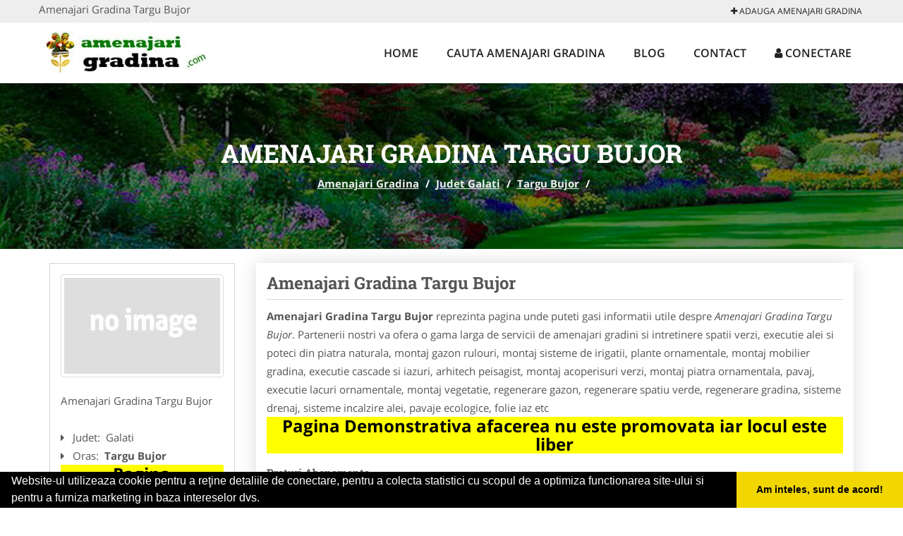

--- FILE ---
content_type: text/html; charset=UTF-8
request_url: https://www.amenajarigradina.com/targu-bujor
body_size: 4669
content:

<!DOCTYPE html>
<html lang="ro">
<head>

    <meta charset="UTF-8">
    <meta name="viewport" content="width=device-width, initial-scale=1.0">
	<meta name="language" content="Romanian" />

	<link rel="publisher" href="https://plus.google.com/u/0/b/107045082569369360243/107045082569369360243/about"/>
					<script async type="text/javascript" src="/themes/bootstrap/assets/js/jquery-1.11.3.js"></script>

	<title>Amenajari Gradina Targu Bujor</title>
	<meta name="description" content="Amenajari Gradina Targu Bujor  Servicii de proiectare si intretinere, amenajari gradini si spatii verzi, sisteme de irigatii, monta"/>
	<meta name="keywords" content="Amenajari Gradina Targu Bujor, Amenajari Gradina Galati, Amenajari Gradina , amenajari gradini si spatii verzi, intretinere gradini, montare rulou gazon, sisteme irigatii si drenaj, proiectare 3D gradini, intretinere gradini, aranjamente florale gradina, alei din piatra naturala, fantani arteziene, mobilier de gradina, arhitech peisagist"/>
	<meta name="robots" content="index, follow, all"/>

	<meta property="og:locale" content="ro_RO" />
	<meta property="og:type" content="article" />
	<meta property="og:title" content="Amenajari Gradina Targu Bujor" />
	<meta property="og:description" content="Amenajari Gradina Targu Bujor  Servicii de proiectare si intretinere, amenajari gradini si spatii verzi, sisteme de irigatii, monta" />
	<meta property="og:url" content="https://www.amenajarigradina.com/targu-bujor" />
	<meta property="og:site_name" content="Amenajari Gradina" />
	<meta property="article:publisher" content="https://www.facebook.com/amenajarigradinispatiiverzi/" />
	<meta property="og:image" content="https://www.amenajarigradina.com/images/banner/200x200-1.jpg" />
	<meta property="og:image:secure_url" content="https://www.amenajarigradina.com/images/banner/200x200-1.jpg" />

	<meta name="twitter:card" content="summary">
	<meta name="twitter:title" content="Amenajari Gradina Targu Bujor" >
	<meta name="twitter:description" content="Amenajari Gradina Targu Bujor  Servicii de proiectare si intretinere, amenajari gradini si spatii verzi, sisteme de irigatii, monta" >
	<meta name="twitter:site" content="https://www.amenajarigradina.com/targu-bujor" >

	<link rel="apple-touch-icon" sizes="57x57" href="/fav/apple-icon-57x57.png">
	<link rel="apple-touch-icon" sizes="60x60" href="/fav/apple-icon-60x60.png">
	<link rel="apple-touch-icon" sizes="72x72" href="/fav/apple-icon-72x72.png">
	<link rel="apple-touch-icon" sizes="76x76" href="/fav/apple-icon-76x76.png">
	<link rel="apple-touch-icon" sizes="114x114" href="/fav/apple-icon-114x114.png">
	<link rel="apple-touch-icon" sizes="120x120" href="/fav/apple-icon-120x120.png">
	<link rel="apple-touch-icon" sizes="144x144" href="/fav/apple-icon-144x144.png">
	<link rel="apple-touch-icon" sizes="152x152" href="/fav/apple-icon-152x152.png">
	<link rel="apple-touch-icon" sizes="180x180" href="/fav/apple-icon-180x180.png">
	<link rel="icon" type="image/png" sizes="192x192"  href="/fav/android-icon-192x192.png">
	<link rel="icon" type="image/png" sizes="32x32" href="/fav/favicon-32x32.png">
	<link rel="icon" type="image/png" sizes="96x96" href="/fav/favicon-96x96.png">
	<link rel="icon" type="image/png" sizes="16x16" href="/fav/favicon-16x16.png">
	<link rel="manifest" href="/fav/manifest.json">
	<meta name="msapplication-TileColor" content="#ffffff">
	<meta name="msapplication-TileImage" content="/fav/ms-icon-144x144.png">
	<meta name="theme-color" content="#ffffff">

	<link rel="stylesheet" href="/themes/bootstrap/assets/css/customstyle.css">
    <link rel="stylesheet" href="/themes/bootstrap/stylec.css">

			<link href="/themes/bootstrap/js/lightbox2-master2/src/css/lightbox.css" rel="stylesheet">
	

			<!-- Global site tag (gtag.js) - Google Analytics -->
<script async src="https://www.googletagmanager.com/gtag/js?id=UA-39227889-57"></script>
<script>
  window.dataLayer = window.dataLayer || [];
  function gtag(){dataLayer.push(arguments);}
  gtag('js', new Date());

  gtag('config', 'UA-39227889-57');
</script>
	
</head>
<body>

	<!-- Get the android app -->
		
	<!-- Get the ios app -->
	

	<div class="topheader">
    <div class="container">
        <div class="row">

                <div class="message">
	                Amenajari Gradina Targu Bujor                </div>


	            <div class="topmainmenu">
					<ul class="" id="yw0">
<li><a href="/web-adauga"><i class='fa fa-plus'></i> Adauga Amenajari Gradina</a></li>
</ul>	            </div>

        </div>
    </div>
</div>

<div class="header-area">
    <div class="container">
        <div class="row">

                <div class="logo">
                    <a href="/" id="logo" title="Amenajari Gradina">
	                    <img src="/themes/bootstrap/images/logo.jpg" alt="Amenajari Gradina"/>
	                </a>
                </div>
                <div class="responsive-menu"></div>


                <div class="mainmenu">
					<ul id="tiny">
<li><a href="/">Home</a></li>
<li><a href="/cauta-firme-amenajari-gradina">Cauta Amenajari Gradina</a></li>
<li><a href="/articole-blog">Blog</a></li>
<li><a href="/contact">Contact</a></li>
<li><a href="/login"><i class='fa fa-user'></i> Conectare</a></li>
</ul>                </div>

        </div>
    </div>
</div>


	
	    <!-- Breadcrumb Area Start -->
    <div class="discover-breadcrumb-area breadcrumb-banner-bg breadcrumb-banner-bg breadcrumb-banner-bg1">
        <div class="container">
            <div class="row">
                <div class="col-md-12 text-center">
                    <div class="breadcrumb-text">
                        <h1>Amenajari Gradina Targu Bujor</h1>
                    </div>
                    <div class="breadcrumb-menu">
						<div class="breadcrumbs">
<a href="/">Amenajari Gradina</a>  /  <a href="/judet-galati">Judet Galati</a>  /  <a href="/targu-bujor">Targu Bujor</a>  /  <span></span></div>                    </div>
                </div>
            </div>
        </div>
    </div>
    <!-- Breadcrumb Area End -->
	
	
	



<!-- Blog Area Start -->
<div class="blog-left-area  pd-top-20 pd-bottom-20">
    <div class="container">
        <div class="row">
           <div class="col-md-3 col-sm-4 sidebar">
                <div class="widgets widgets-cat">
										
<div itemscope itemtype="http://schema.org/LocalBusiness">

	<div class="box">
		<a href="" title="Amenajari Gradini si Spatii Verzi Targu Bujor">
			<img itemprop="image" class="responsive thumbnail" src="/themes/bootstrap/images/index.jpg" title="Amenajari Gradini si Spatii Verzi Targu Bujor" alt="Amenajari Gradini si Spatii Verzi Targu Bujor"/>
		</a>

			</div>
	<span itemprop="name">
	Amenajari Gradina Targu Bujor 	</span><br/>



	

        <div class="row">
           <div class="col-md-4 col-sm-12 pd-top-10">
				
           </div>
           <div class="col-md-6 col-sm-12">
						<div id="fb-root"></div>
						<script>(function(d, s, id) {
						  var js, fjs = d.getElementsByTagName(s)[0];
						  if (d.getElementById(id)) return;
						  js = d.createElement(s); js.id = id;
						  js.src = "//connect.facebook.net/ro_RO/all.js#xfbml=1&appId=334481846674742";
						  fjs.parentNode.insertBefore(js, fjs);
						}(document, 'script', 'facebook-jssdk'));</script>
						<div class="fb-like" data-href="https://www.amenajarigradina.com/targu-bujor" data-send="false" data-layout="button_count" data-width="50" data-show-faces="false"></div>
			</div>
        </div>



	
	<div itemprop="address" itemscope itemtype="http://schema.org/PostalAddress">
					<i class="fa fa-caret-right"></i> &nbsp; <span>Judet:&nbsp;</span>
			<span itemprop="addressRegion">
				Galati			</span>
		<br/>
		
					<i class="fa fa-caret-right"></i> &nbsp; <span>Oras:&nbsp;</span>
			<span itemprop="addressLocality"><b>Targu Bujor</b></span>
		<br/>
		

			</div>

	

	
		<div class="demo">
		Pagina Demonstrativa <br/> afacerea nu este promovata <br/>
		iar locul este liber
		</div>
		<div class="demooras">
			Amenajari Gradina Targu Bujor		</div>
		<div class="demosmall">
		daca doresti ca afacerea ta sa fie promovata aici te rugam <a href="/web-adauga">contacteaza-ne completand formularul de aici</a>
		</div>


	





	<meta itemprop="url" content="https://www.amenajarigradina.com/targu-bujor" />


	Partenerii nostri va ofera o gama larga de servicii de amenajari gradini si intretinere spatii verzi, executie alei si poteci din piatra naturala, montaj gazon rulouri, montaj sisteme de irigatii, plante ornamentale, montaj mobilier gradina, executie cascade si iazuri, arhitech peisagist, montaj acoperisuri verzi, montaj piatra ornamentala, pavaj, executie lacuri ornamentale, montaj vegetatie, regenerare gazon, regenerare spatiu verde, regenerare gradina, sisteme drenaj, sisteme incalzire alei, pavaje ecologice, folie iaz etc

</div>
                </div>
								<div class="layouts-sidebar">
   <div class="widgets widgets-facebook">
        <div class="widgets-title">Facebook</div>
		<script>
/**
	* Facebook
**/
!function(a,b,c){var d,e=a.getElementsByTagName(b)[0];a.getElementById(c)||(d=a.createElement(b),d.id=c,d.src="//connect.facebook.net/en_US/sdk.js#xfbml=1&version=v2.9",e.parentNode.insertBefore(d,e))}(document,"script","facebook-jssdk");
</script>

<div class="fb-page" data-href="https://www.facebook.com/amenajarigradinispatiiverzi/" data-width="408" data-small-header="false" data-adapt-container-width="true" data-hide-cover="false" data-show-facepile="true"><blockquote cite="https://www.facebook.com/amenajarigradinispatiiverzi/" class="fb-xfbml-parse-ignore"><a  rel="nofollow" href="https://www.facebook.com/amenajarigradinispatiiverzi/">Amenajari Gradina</a></blockquote></div>

   </div>
   <div class="widgets widgets-banner">
        <div class="widgets-title">Aplicatii mobil</div>
		   </div>
</div>
            </div>
            <div class="col-md-9 col-sm-8">
				<div class="row">


                    <div class="col-md-12">

															<div class="blog-item">
                                	<div class="blog-text">
										<h2 class="widgets-title">Amenajari Gradina Targu Bujor </h2>

										<p><b>Amenajari Gradina Targu Bujor</b> reprezinta pagina unde puteti gasi informatii utile despre <i>Amenajari Gradina Targu Bujor</i>. Partenerii nostri va ofera o gama larga de servicii de amenajari gradini si intretinere spatii verzi, executie alei si poteci din piatra naturala, montaj gazon rulouri, montaj sisteme de irigatii, plante ornamentale, montaj mobilier gradina, executie cascade si iazuri, arhitech peisagist, montaj acoperisuri verzi, montaj piatra ornamentala, pavaj, executie lacuri ornamentale, montaj vegetatie, regenerare gazon, regenerare spatiu verde, regenerare gradina, sisteme drenaj, sisteme incalzire alei, pavaje ecologice, folie iaz etc </p>


										<div class="demo">
										Pagina Demonstrativa afacerea nu este promovata
										iar locul este liber
										</div>

										<h1><span style="font-size: small;"><strong style="font-size: 1.17em;">Preturi Abonamente</strong></span></h1>
<p>- 350 ron / 12 luni<br />- 500 ron / 24 luni<br />- 600 ron / 36 luni</p>
<h3><strong>Beneficii si Avantaje</strong></h3>
<p>- prezenta&nbsp;<strong>EXCLUSIVA</strong>&nbsp;pentru orasul dumneavoastra (o singura afacere pentru fiecare oras si categorie)<br />- link personalizat (exemplu: <a href="/Iasi" rel="nofollow" target="_blank">https://www.amenajarigradina.com/iasi</a>)<br />- optimizare pentru motoare de cautare (SEO pentru pagina promovata)<br />- prezenta activa pe retelele sociale (promovare pe Facebook, Twitter, GooglePlus)<br />- suport tehnic<br />- adaugare oferte speciale<br />- hosting<br />- mentenanta<br />- pagina proprie (exemplu:&nbsp;<a href="/Tulcea" rel="nofollow" target="_blank">https://www.amenajarigradina.com/tulcea</a>) unde veti putea afisa:<br />&nbsp;&nbsp;&nbsp;&nbsp;&nbsp; -&nbsp; Datele de Contact - adresa, telefoane, fax, email, website<br />&nbsp;&nbsp;&nbsp;&nbsp;&nbsp; -&nbsp; Descriere afacere<br />&nbsp;&nbsp;&nbsp;&nbsp;&nbsp; -&nbsp; Logo companie<br />&nbsp;&nbsp;&nbsp;&nbsp;&nbsp; -&nbsp; Descrierea Serviciilor si a Preturilor<br />&nbsp;&nbsp;&nbsp;&nbsp;&nbsp; -&nbsp; Galerie Foto<br />&nbsp;&nbsp;&nbsp;&nbsp;&nbsp; -&nbsp; Pozitionare pe Harta Interactiva</p>
<p><strong>&nbsp;</strong></p>									</div>
								</div>
							
                    </div>
                </div>


            </div>
						<div class="col-md-3 col-sm-4 sidebar-after">
							<div class="layouts-sidebar">
   <div class="widgets widgets-facebook">
        <div class="widgets-title">Facebook</div>
		<script>
/**
	* Facebook
**/
!function(a,b,c){var d,e=a.getElementsByTagName(b)[0];a.getElementById(c)||(d=a.createElement(b),d.id=c,d.src="//connect.facebook.net/en_US/sdk.js#xfbml=1&version=v2.9",e.parentNode.insertBefore(d,e))}(document,"script","facebook-jssdk");
</script>

<div class="fb-page" data-href="https://www.facebook.com/amenajarigradinispatiiverzi/" data-width="408" data-small-header="false" data-adapt-container-width="true" data-hide-cover="false" data-show-facepile="true"><blockquote cite="https://www.facebook.com/amenajarigradinispatiiverzi/" class="fb-xfbml-parse-ignore"><a  rel="nofollow" href="https://www.facebook.com/amenajarigradinispatiiverzi/">Amenajari Gradina</a></blockquote></div>

   </div>
   <div class="widgets widgets-banner">
        <div class="widgets-title">Aplicatii mobil</div>
		   </div>
</div>
						 </div>
        </div>
    </div>
</div>
<!-- Blog Area End -->



			<div class="site-footer ">
    <div class="footer-area  pd-top-20 pd-bottom-20">
        <div class="container">
            <div class="row">
                <div class="col-lg-3 col-md-6 col-sm-12">
                    <div class="footer-widgets">
			      		<div class='title'>Linkuri Utile</div><ul class='list'><li><a href='/articol-cum-platesc' rel='nofollow' target=_self>Cum platesc</a></li><li><a href='/articol-preturi-abonamente' rel='nofollow' target=_self>Preturi Abonamente</a></li><li><a href='/contact' rel='nofollow' target=_self>Termeni si Conditii</a></li><li><a href='/banner' rel='nofollow' target=_self>Sustine AmenajariGradina.com</a></li></ul>						                    </div>
                </div>
                <div class="col-lg-3 col-md-6 col-sm-12">
                    <div class="footer-widgets">
						<div class='title'>Parteneri</div><ul class='list'><li><a href='https://www.amenajarispatiiverzi.com/' rel='nofollow' target=_blank>AmenajariSpatiiVerzi.com</a></li><li><a href='https://www.intretineregradini.com/' rel='nofollow' target=_blank>IntretinereGradini.com</a></li><li><a href='https://www.plantedecorative.com/' rel='nofollow' target=_blank>PlanteDecorative.com</a></li><li><a href='https://www.teren-sintetic.ro/' rel='nofollow' target=_blank>Teren-Sintetic.ro</a></li></ul>                    </div>
                </div>
                <div class="col-lg-3 col-md-6 col-sm-12">
                    <div class="footer-widgets">
			       		<div class="title hidden-sm hidden-xs">&nbsp;</div>
						<ul class='list'><li><a href='http://www.brutari.ro/' rel='nofollow' target=_blank>Brutari</a></li><li><a href='https://www.firmetractariauto.ro/' rel='nofollow' target=_blank>FirmeTractariAuto.ro</a></li><li><a href='https://www.piscina-romania.com/' rel='nofollow' target=_blank>Piscina-Romania.com</a></li><li><a href='http://www.producator-agricol.ro' rel='nofollow' target=_blank>Producator-Agricol.ro</a></li></ul>		             </div>
                </div>
                <div class="col-lg-3 col-md-6 col-sm-12">
                    <div class="footer-widgets">
			       		<div class="title hidden-sm hidden-xs">&nbsp;</div>
						<ul class='list'><li><a href='https://www.curatenie-generala.com/' rel='nofollow' target=_blank>Curatenie-Generala.com</a></li><li><a href='http://www.alpinist-utilitar.com/' rel='nofollow' target=_blank>Alpinist-Utilitar.com</a></li><li><a href='https://www.firmedecuratenie.ro/' rel='nofollow' target=_blank>FirmeDeCuratenie.ro</a></li><li><a href='https://www.serviciialpinism.ro/' rel='nofollow' target=_blank>ServiciiAlpinism.ro</a></li></ul>                    </div>
                </div>
            </div>
        </div>
    </div>
    <div class="footer-copyright">
        <div class="container">
            <div class="row">
                <div class="col-sm-8">
                    <div class="copy-right-text">
                   &copy; 2014-2026
Powered by <a rel="nofollow" title="vilonmedia" href="http://www.vilonmedia.ro/">VilonMedia</a>

& <a rel="nofollow" title="Tokaido Consult">Tokaido Consult</a> - 

<a href="http://www.anpc.gov.ro" rel="external nofollow noopener" target="_blank">ANPC</a>

<a href="https://webgate.ec.europa.eu/odr/main/?event=main.home.show" rel="external nofollow noopener" target="_blank">SOL</a>
                    </div>
                </div>
                <div class="col-sm-4">
                    <div class="social-link text-right">
                        <a rel="nofollow" href="https://www.facebook.com/amenajarigradinispatiiverzi/" title="facebook"><i class="fa fa-facebook"></i></a>
                        <a rel="nofollow" href="https://twitter.com/AmenajariG" title="twitter"><i class="fa fa-twitter"></i></a>
                       

                    </div>
                </div>
            </div>
        </div>
    </div>
</div>
		<script async type="text/javascript" src="/themes/bootstrap/assets/js/customjs.js"></script>



			<script async src="/themes/bootstrap/js/lightbox2-master2/src/js/lightbox.js"></script>
	

	<div itemscope itemtype="http://schema.org/WebSite">
		<meta itemprop="name" content="Amenajari Gradina">
		<meta itemprop="author" content="Amenajari Gradina">
		<meta itemprop="thumbnailUrl" content="https://www.amenajarigradina.com/images/banner/200x200-1.jpg">
		<meta itemprop="description" content="Amenajari Gradina Targu Bujor  Servicii de proiectare si intretinere, amenajari gradini si spatii verzi, sisteme de irigatii, monta">

		<meta itemprop="url" content="https://www.amenajarigradina.com/targu-bujor">
	</div>
	<div itemscope itemtype="http://schema.org/Organization">
		<meta itemprop="name" content="Amenajari Gradina">
		<meta itemprop="url" content="https://www.amenajarigradina.com">
		<meta itemprop="logo" content="https://www.amenajarigradina.com/themes/bootstrap/images/logo.jpg">
		<meta itemprop="sameAs" content="https://www.facebook.com/amenajarigradinispatiiverzi/">
		<meta itemprop="sameAs" content="https://twitter.com/AmenajariG">
		<meta itemprop="sameAs" content="https://plus.google.com/u/0/b/107045082569369360243/107045082569369360243/about">
	</div>


	<script type="text/javascript" src="//s7.addthis.com/js/300/addthis_widget.js#pubid=ra-591e7e1cdf2e83df"></script>

<link rel="stylesheet" type="text/css" href="https://www.vilonmedia.ro/important/cookie/cookie.css" />
<script src="https://www.vilonmedia.ro/important/cookie/cookie.js"></script>
<script>
window.addEventListener("load", function(){
window.cookieconsent.initialise({
  "palette": {
    "popup": {
      "background": "#000"
    },
    "button": {
      "background": "#f1d600"
    }
  },
  "showLink": false,
  "theme": "edgeless",
  "content": {
    "message": "Website-ul utilizeaza cookie pentru a reţine detaliile de conectare, pentru a colecta statistici cu scopul de a optimiza functionarea site-ului si pentru a furniza marketing in baza intereselor dvs.",
    "dismiss": "Am inteles, sunt de acord!"
  }
})});
</script>

</body>
</html>
